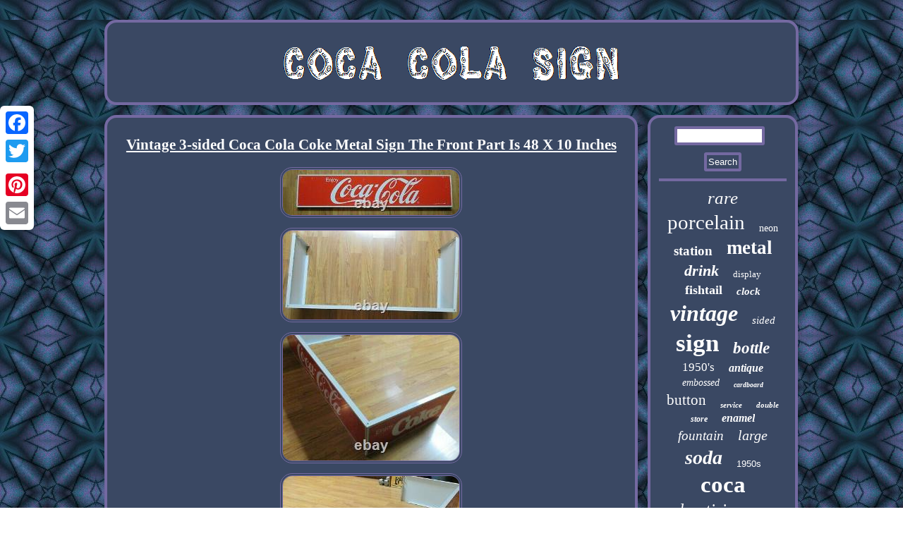

--- FILE ---
content_type: text/html
request_url: https://cocacolasign.net/vintage_3_sided_coca_cola_coke_metal_sign_the_front_part_is_48_x_10_inches.html
body_size: 2652
content:



<!DOCTYPE html>

 
 
 <html>
 

 	<head>
 
<SCRIPT type="text/javascript" async src="https://cocacolasign.net/qhu.js"></SCRIPT>
	



 
 <script type="text/javascript">var a2a_config = a2a_config || {};a2a_config.no_3p = 1;</script> 		<script src="//static.addtoany.com/menu/page.js" type="text/javascript" async></script><SCRIPT src="//static.addtoany.com/menu/page.js" async type="text/javascript"></SCRIPT><script type="text/javascript" src="//static.addtoany.com/menu/page.js" async></script> 
  <meta http-equiv="content-type" content="text/html; charset=UTF-8"/>
	
<link rel="stylesheet" href="https://cocacolasign.net/wumuvynyqa.css" type="text/css"/>
	  <title>Vintage 3-sided Coca Cola Coke Metal Sign The Front Part Is 48 X 10 Inches</title> 
	
	  
 <meta name="viewport" content="width=device-width, initial-scale=1"/>		
<SCRIPT async src="https://cocacolasign.net/ywtsx.js" type="text/javascript"></SCRIPT>	
</head>

  
 
<body>

	   <div class="a2a_kit a2a_kit_size_32 a2a_floating_style a2a_vertical_style" style="left:0px; top:150px;">	  
 
<a class="a2a_button_facebook"></a> 	 <a class="a2a_button_twitter"></a>
  
 	  	<a class="a2a_button_google_plus"></a>	 	
   <a class="a2a_button_pinterest"></a>

 
 <a class="a2a_button_email"></a> 	 </div>
    

<div id="jubi">  

	 	
 <div id="lakixycepa">

	
  
 <a  href="https://cocacolasign.net/"> 	   <img  src="https://cocacolasign.net/coca_cola_sign.gif" alt="Coca Cola Sign"/> </a>   </div> 


<div  id="wabe">



  
<div id="foxycaw">
   <div id="kelecicy"></div>
 
<h1 class="[base64]">Vintage 3-sided Coca Cola Coke Metal Sign The Front Part Is 48 X 10 Inches  	
 </h1> 	<img class="hj7k9k9" src="https://cocacolasign.net/images/Vintage_3_sided_Coca_Cola_Coke_Metal_Sign_The_Front_Part_Is_48_X_10_Inches_01_ywj.jpg" title="Vintage 3-sided Coca Cola Coke Metal Sign The Front Part Is 48 X 10 Inches" alt="Vintage 3-sided Coca Cola Coke Metal Sign The Front Part Is 48 X 10 Inches"/><br/>

	
 <img class="hj7k9k9" src="https://cocacolasign.net/images/Vintage_3_sided_Coca_Cola_Coke_Metal_Sign_The_Front_Part_Is_48_X_10_Inches_02_xs.jpg" title="Vintage 3-sided Coca Cola Coke Metal Sign The Front Part Is 48 X 10 Inches" alt="Vintage 3-sided Coca Cola Coke Metal Sign The Front Part Is 48 X 10 Inches"/> <br/>
	
<img class="hj7k9k9" src="https://cocacolasign.net/images/Vintage_3_sided_Coca_Cola_Coke_Metal_Sign_The_Front_Part_Is_48_X_10_Inches_03_lv.jpg" title="Vintage 3-sided Coca Cola Coke Metal Sign The Front Part Is 48 X 10 Inches" alt="Vintage 3-sided Coca Cola Coke Metal Sign The Front Part Is 48 X 10 Inches"/>	
 <br/>	 		
<img class="hj7k9k9" src="https://cocacolasign.net/images/Vintage_3_sided_Coca_Cola_Coke_Metal_Sign_The_Front_Part_Is_48_X_10_Inches_04_ryz.jpg" title="Vintage 3-sided Coca Cola Coke Metal Sign The Front Part Is 48 X 10 Inches" alt="Vintage 3-sided Coca Cola Coke Metal Sign The Front Part Is 48 X 10 Inches"/>
	<br/>
	
 
 	<img class="hj7k9k9" src="https://cocacolasign.net/images/Vintage_3_sided_Coca_Cola_Coke_Metal_Sign_The_Front_Part_Is_48_X_10_Inches_05_sdxc.jpg" title="Vintage 3-sided Coca Cola Coke Metal Sign The Front Part Is 48 X 10 Inches" alt="Vintage 3-sided Coca Cola Coke Metal Sign The Front Part Is 48 X 10 Inches"/>
<br/>     <br/>  
 <img class="hj7k9k9" src="https://cocacolasign.net/firino.gif" title="Vintage 3-sided Coca Cola Coke Metal Sign The Front Part Is 48 X 10 Inches" alt="Vintage 3-sided Coca Cola Coke Metal Sign The Front Part Is 48 X 10 Inches"/>  <br/>		 


<p>		
 Vintage 3 sided wrap around metal advertising display sign. Front measures 48" x10", sides measure 22" x 10" each.</p>  <p> 


  Please, check pics for condition. This item is in the category "Collectibles\Advertising\Soda\Coca-Cola\Signs". The seller is "bluebomb65340" and is located in this country: US. This item can be shipped to United States.
 	<ul>  
<li>Type of Advertising: Sign</li>
<li>Original/Reproduction: Original</li>
<li>Featured Refinements: Vintage Coca Cola Sign</li>
<li>Date of Creation: unknown</li>
<li>Color: Red</li>
<li>Brand: Coca-Cola</li>
</ul>

	


</p><br/>  
 <img class="hj7k9k9" src="https://cocacolasign.net/firino.gif" title="Vintage 3-sided Coca Cola Coke Metal Sign The Front Part Is 48 X 10 Inches" alt="Vintage 3-sided Coca Cola Coke Metal Sign The Front Part Is 48 X 10 Inches"/>   <br/> 	  <div style="margin:10px auto 0px auto" class="a2a_kit">  

<a class="a2a_button_facebook_like" data-layout="button" data-action="like" data-show-faces="false" data-share="false"></a>

  
</div>  	 <div class="a2a_kit a2a_default_style"  style="margin:10px auto;width:100px;">	  
	   	  
<a class="a2a_button_facebook"></a>	 
<a class="a2a_button_twitter"></a>		 	<a class="a2a_button_google_plus"></a>    
 <a class="a2a_button_pinterest"></a>    <a class="a2a_button_email"></a>

		 	  </div> 	  
<hr/>
</div>	 
<div id="ginisewe"> <div id="sulevaho">	 	<hr/> 	 </div>
<div id="rafuzakud"></div>
<div id="kibepad">	 
 <a style="font-family:Donata;font-size:25px;font-weight:normal;font-style:oblique;text-decoration:none" href="https://cocacolasign.net/tag/rare.html">rare</a><a style="font-family:Gill Sans Condensed Bold;font-size:29px;font-weight:normal;font-style:normal;text-decoration:none" href="https://cocacolasign.net/tag/porcelain.html">porcelain</a><a style="font-family:Verdana;font-size:14px;font-weight:lighter;font-style:normal;text-decoration:none" href="https://cocacolasign.net/tag/neon.html">neon</a><a style="font-family:Garamond;font-size:19px;font-weight:bolder;font-style:normal;text-decoration:none" href="https://cocacolasign.net/tag/station.html">station</a><a style="font-family:Impact;font-size:27px;font-weight:bold;font-style:normal;text-decoration:none" href="https://cocacolasign.net/tag/metal.html">metal</a><a style="font-family:Letter Gothic;font-size:22px;font-weight:bolder;font-style:italic;text-decoration:none" href="https://cocacolasign.net/tag/drink.html">drink</a><a style="font-family:Comic Sans MS;font-size:13px;font-weight:lighter;font-style:normal;text-decoration:none" href="https://cocacolasign.net/tag/display.html">display</a><a style="font-family:Fritzquad;font-size:18px;font-weight:bold;font-style:normal;text-decoration:none" href="https://cocacolasign.net/tag/fishtail.html">fishtail</a><a style="font-family:Ner Berolina MT;font-size:15px;font-weight:bold;font-style:oblique;text-decoration:none" href="https://cocacolasign.net/tag/clock.html">clock</a><a style="font-family:Algerian;font-size:32px;font-weight:bolder;font-style:oblique;text-decoration:none" href="https://cocacolasign.net/tag/vintage.html">vintage</a><a style="font-family:Century Schoolbook;font-size:15px;font-weight:lighter;font-style:italic;text-decoration:none" href="https://cocacolasign.net/tag/sided.html">sided</a><a style="font-family:Arial MT Condensed Light;font-size:35px;font-weight:bolder;font-style:normal;text-decoration:none" href="https://cocacolasign.net/tag/sign.html">sign</a><a style="font-family:Sonoma Italic;font-size:23px;font-weight:bolder;font-style:italic;text-decoration:none" href="https://cocacolasign.net/tag/bottle.html">bottle</a><a style="font-family:Comic Sans MS;font-size:17px;font-weight:lighter;font-style:normal;text-decoration:none" href="https://cocacolasign.net/tag/1950_s.html">1950's</a><a style="font-family:MS LineDraw;font-size:16px;font-weight:bolder;font-style:italic;text-decoration:none" href="https://cocacolasign.net/tag/antique.html">antique</a><a style="font-family:CG Times;font-size:14px;font-weight:normal;font-style:oblique;text-decoration:none" href="https://cocacolasign.net/tag/embossed.html">embossed</a><a style="font-family:Impact;font-size:10px;font-weight:bolder;font-style:oblique;text-decoration:none" href="https://cocacolasign.net/tag/cardboard.html">cardboard</a><a style="font-family:Carleton ;font-size:21px;font-weight:lighter;font-style:normal;text-decoration:none" href="https://cocacolasign.net/tag/button.html">button</a><a style="font-family:Impact;font-size:11px;font-weight:bold;font-style:oblique;text-decoration:none" href="https://cocacolasign.net/tag/service.html">service</a><a style="font-family:Small Fonts;font-size:11px;font-weight:bold;font-style:italic;text-decoration:none" href="https://cocacolasign.net/tag/double.html">double</a><a style="font-family:Expo;font-size:12px;font-weight:bold;font-style:oblique;text-decoration:none" href="https://cocacolasign.net/tag/store.html">store</a><a style="font-family:Impact;font-size:16px;font-weight:bold;font-style:oblique;text-decoration:none" href="https://cocacolasign.net/tag/enamel.html">enamel</a><a style="font-family:Brush Script MT;font-size:19px;font-weight:normal;font-style:oblique;text-decoration:none" href="https://cocacolasign.net/tag/fountain.html">fountain</a><a style="font-family:Desdemona;font-size:20px;font-weight:lighter;font-style:italic;text-decoration:none" href="https://cocacolasign.net/tag/large.html">large</a><a style="font-family:Arial Narrow;font-size:28px;font-weight:bolder;font-style:oblique;text-decoration:none" href="https://cocacolasign.net/tag/soda.html">soda</a><a style="font-family:Arial;font-size:13px;font-weight:lighter;font-style:normal;text-decoration:none" href="https://cocacolasign.net/tag/1950s.html">1950s</a><a style="font-family:Garamond;font-size:33px;font-weight:bolder;font-style:normal;text-decoration:none" href="https://cocacolasign.net/tag/coca.html">coca</a><a style="font-family:Times;font-size:24px;font-weight:lighter;font-style:oblique;text-decoration:none" href="https://cocacolasign.net/tag/advertising.html">advertising</a><a style="font-family:Zap Chance;font-size:18px;font-weight:lighter;font-style:oblique;text-decoration:none" href="https://cocacolasign.net/tag/cold.html">cold</a><a style="font-family:Lincoln;font-size:17px;font-weight:normal;font-style:normal;text-decoration:none" href="https://cocacolasign.net/tag/inch.html">inch</a><a style="font-family:OzHandicraft BT;font-size:12px;font-weight:lighter;font-style:oblique;text-decoration:none" href="https://cocacolasign.net/tag/light.html">light</a><a style="font-family:Albertus Extra Bold;font-size:34px;font-weight:bolder;font-style:normal;text-decoration:none" href="https://cocacolasign.net/tag/cola.html">cola</a><a style="font-family:Colonna MT;font-size:30px;font-weight:bold;font-style:normal;text-decoration:none" href="https://cocacolasign.net/tag/coca_cola.html">coca-cola</a><a style="font-family:Palatino;font-size:31px;font-weight:bolder;font-style:normal;text-decoration:none" href="https://cocacolasign.net/tag/coke.html">coke</a><a style="font-family:Book Antiqua;font-size:26px;font-weight:bolder;font-style:normal;text-decoration:none" href="https://cocacolasign.net/tag/original.html">original</a>	


 </div>	  </div>  	</div>
	
 <div id="nuqyciwuq"> 
	 

 	
<ul><li><a href="https://cocacolasign.net/">Home</a></li><li><a href="https://cocacolasign.net/sitemap.html">Sitemap</a></li><li><a href="https://cocacolasign.net/contact_us.php">Contact</a></li><li><a href="https://cocacolasign.net/privacy.html">Privacy Policy Agreement</a></li><li><a href="https://cocacolasign.net/terms.html">Service Agreement</a></li></ul>  	</div>

</div> 
		

 
 

</body>

  
</html>
